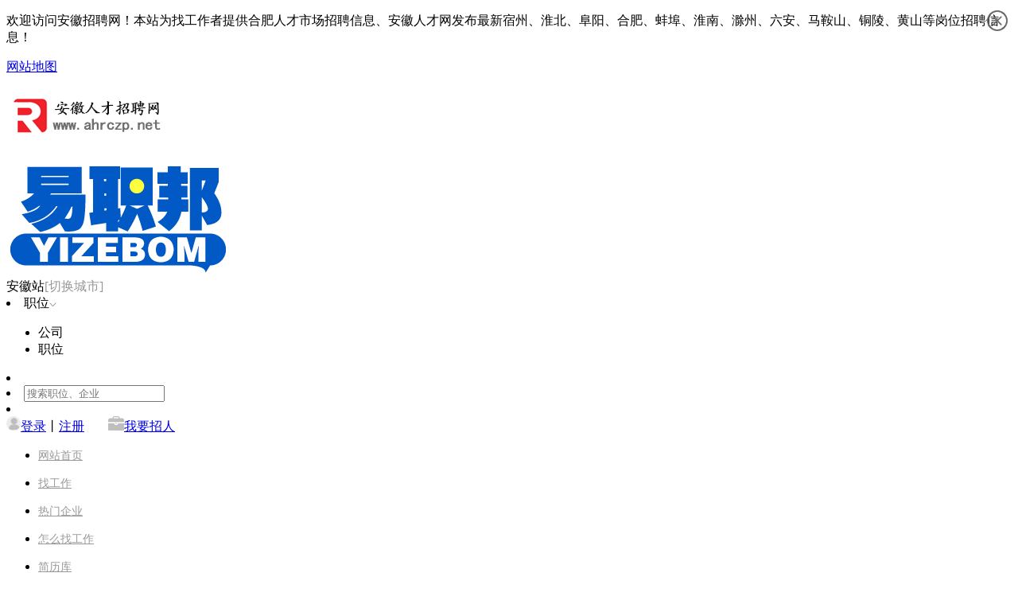

--- FILE ---
content_type: text/html; charset=utf-8
request_url: https://www.ahrczp.net/lajz/
body_size: 8222
content:
<!DOCTYPE html>
<html lang="zh">
  <head>
    <meta charset="UTF-8">
    <meta http-equiv="X-UA-Compatible" content="IE=edge">
    <meta name="viewport" content="width=device-width, initial-scale=1.0">
    <title>六安兼职-六安兼职招聘</title>
    <meta name="keywords" content="六安兼职,六安兼职招聘,六安兼职工作,六安找兼职,六安有兼职吗">
    <meta name="description" content="六安兼职网为所有找兼职者提供六安有兼职吗、市兼职、夜班、学生、晚上、暑假兼职、兼职群等最新六安兼职招聘信息，涵盖六安兼职招聘工作、钟点工招聘、保安、小学家教、店员招聘信息、日结兼职等最新六安兼职信息">
    <link rel="stylesheet" href="/assets/css/foot.css">
    <link rel="stylesheet" href="/assets/css/header.css">
    <link rel="stylesheet" href="/static/pc/css/public/public_yzb.css">    
    <script src="/assets/js/jquery-1.8.3.min.js"></script>
    <script src="/assets/js/login.js"></script>
    <script src="/assets/js/public-yzb.js"></script>
    <script src="/assets/js/swiper-bundle.min.js"></script>
    <link rel="stylesheet" href="/assets/js/swiper-bundle.min.css">
    <meta name="baidu-site-verification" content="codeva-UGQZkGhNjn" />
<meta name="360-site-verification" content="76f240fc9f6141cf205d6a766bbc0793" />
<meta name="sogou_site_verification" content="bszuXg4PMT"/>
<meta name="baidu-site-verification" content="codeva-KmoRrl3KEE" />
<meta name="baidu-site-verification" content="codeva-xDPSHUCQSh" />    <script>const wxSiteId = 141;</script>
    <base target="_blank">
  </head>

  <body>
    <!-- 顶部登录注册 -->
    <div id="top-login-xzh">
      <div>
        <p>欢迎访问安徽招聘网！本站为找工作者提供合肥人才市场招聘信息、安徽人才网发布最新宿州、淮北、阜阳、合肥、蚌埠、淮南、滁州、六安、马鞍山、铜陵、黄山等岗位招聘信息！</p>
        <div>
          <a href="/sitemap/sitemap.xml">网站地图</a>
        </div>
      </div>
    </div><!-- logo 搜索 -->
    <div id="logo-search-xzh">
      <div class="logo-search-left"><h1><a href="https://www.ahrczp.net/" title="安徽招聘网"><img src="/statics/images/wzlogo.png" alt="安徽招聘网"></a></h1><p></p><img class="yzblogo" src="/assets/img/yzblogo.png" alt="易职帮">
        <div class="qhcs"><span>安徽站</span><span onclick="cutCity()" style="color:#999">[切换城市]</span></div>
        <form action="" id="search-form">
          <li class="xzh-ggrcw-content-sort"><span>职位</span><img src="/assets/img/xiala.png" alt="">
            <ul>
              <li>公司</li>
              <li>职位</li>
            </ul>
          </li>
          <li class="xzh-from-shuxian"></li>
          <li><input type="text" class="keyWordInput" name="" id="" placeholder="搜索职位、企业"></li>
        </form>
        <li class="search-submit"></li>
        <div id="yzb_login" class="header-user"><img src="/assets/img/headeruser.png" style="width: 18px;"><a href="JavaScript:;" onclick="login_qh()" target="_self">登录</a><span>丨</span><a href="JavaScript:;" onclick="login_qh()" target="_self">注册</a><img src="/assets/img/wyzr.png" style="margin-left: 30px;"><a href="/yzbrczp/" >我要招人</a></div>
        <div id="yzb_user" class="header-user" style="display: none;"><img src="/assets/img/headeruser.png" alt="">
          <div style="margin: 0;">
            <p>测试</p>
            <div style="display: flex;align-items: center;"><img src="/assets/images/yzb_login_user.png" alt=""><a href="/grjl/">个人中心</a><img src="/assets/images/yzb_login_quit.png.png" alt="" style="height: 12px;margin-left: 10px;"><a href="#" style="margin-left:5px;" onclick="user_quit()" target="_self">退出</a></div>
          </div>
        </div>
      </div>
    </div><!-- 导航开始 -->
    <div id="top-nav-xzh">
      <ul> <li > <a href="https://www.ahrczp.net" style="" title="网站首页" target="_blank" >网站首页 </a> <p>
        </p>
        </li><li > <a href="https://www.ahrczp.net/jobs/" style="" title="找工作" target="_blank" >找工作 </a> <p>
        </p>
        </li><li > <a href="https://www.ahrczp.net/companys/" style="" title="热门企业" target="_blank" >热门企业 </a> <p>
        </p>
        </li><li > <a href="https://www.ahrczp.net/qzgl/" style="" title="怎么找工作" target="_blank" >怎么找工作 </a> <p>
        </p>
        </li><li > <a href="https://www.ahrczp.net/jlk/" style="" title="简历库" target="_blank" >简历库 </a> <p>
        </p>
        </li><li > <a href="https://www.ahrczp.net/jzzp/" style="" title="安徽人才网" target="_blank" >安徽人才网 </a> <p>
        </p>
        </li><li > <a href="https://www.ahrczp.net/ahzp/" style="" title="安徽招聘网" target="_blank" >安徽招聘网 </a> <p>
        </p>
        </li><li > <a href="https://www.ahrczp.net/wxgzh/" style="" title="关注公众号" target="_blank" >关注公众号 </a> <p>
        </p>
        </li><li > <a href="https://www.ahrczp.net/hfzgz/" style="" title="合肥人才市场" target="_blank" >合肥人才市场 </a> <p>
        </p>
        </li><li > <a href="https://www.ahrczp.net/zcbkl/" style="" title="易职邦职场" target="_blank" >易职邦职场 </a> <p>
        </p>
        </li><li > <a href="https://www.ahrczp.net/zph/" style="" title="人才招聘会" target="_blank" >人才招聘会 </a> <p>
        </p>
        </li> </ul>
    </div>

<!-- 面包屑 -->
<div id="crumbs-xzh">
    <img src="/assets/img/address.png" alt="安徽">
    <label>所在位置：</label>
    <a href="/">安徽招聘网</a><span>></span><a href="https://www.ahrczp.net/ahjz/">安徽兼职</a><span>></span> <a href="https://www.ahrczp.net/lajz/">六安兼职</a><span>></span> <p>正文</p>
</div>

<!-- 职场百科内容开始 -->
<link rel="stylesheet" href="/assets/css/public-yzb.css">
<link rel="stylesheet" href="/assets/css/zcbk-list.css">
<link rel="stylesheet" href="/assets/css/right.css">
<div id="public-middle-style">
    <!-- 左侧 -->
    <div class="public-middle-left">
        <div class="zcbk_introduce">
            <p>六安兼职</p>
            <div>
                六安兼职网为所有找兼职者提供六安有兼职吗、市兼职、夜班、学生、晚上、暑假兼职、兼职群等最新六安兼职招聘信息，涵盖六安兼职招聘工作、钟点工招聘、保安、小学家教、店员招聘信息、日结兼职等最新六安兼职信息            </div>
        </div>
        <div style="height: 10px; background-color: #f6f6f6;"></div>
        <!-- 列表开始 -->
        <div class="position-list-left">
            <div class="zcbk-list-content">
                <ul>
                                                            <li>
                        <img src="https://www.ahrczp.net/uploadfile/2022/1202/thumb_150_100_1669945363735493.jpg" bb="https://www.ahrczp.net/uploadfile/2022/1202/1669945363735493.jpg" alt="六安兼职招聘，50元/天，月结">
                        <div>
                            <h2>
                                <a href="https://www.ahrczp.net/show-4150-10630-1.html" target="_blank" title="六安兼职招聘，50元/天，月结">六安兼职招聘，50元/天，月结</a>
                                <span>推荐</span>                            </h2>
                            <p>
                                <span><img src="/assets/img/zcbktime.png" alt="安徽">
                                    2022-12-02</span>
                                <!--<span> <img src="/assets/img/zcbkllcs.png" alt="">1242</span>-->
                            </p>
                        </div>
                    </li>
                                        <li>
                        <img src="https://www.ahrczp.net/uploadfile/2022/1202/thumb_150_100_1669945363735493.jpg" bb="https://www.ahrczp.net/uploadfile/2022/1202/1669945363735493.jpg" alt="六安直招模特拍摄兼职招聘，150元/小时，日结">
                        <div>
                            <h2>
                                <a href="https://www.ahrczp.net/show-4150-10629-1.html" target="_blank" title="六安直招模特拍摄兼职招聘，150元/小时，日结">六安直招模特拍摄兼职招聘，150元/小时，日结</a>
                                <span>推荐</span>                            </h2>
                            <p>
                                <span><img src="/assets/img/zcbktime.png" alt="安徽">
                                    2022-12-02</span>
                                <!--<span> <img src="/assets/img/zcbkllcs.png" alt="">1242</span>-->
                            </p>
                        </div>
                    </li>
                                        <li>
                        <img src="https://www.ahrczp.net/uploadfile/2022/1202/thumb_150_100_1669945363735493.jpg" bb="https://www.ahrczp.net/uploadfile/2022/1202/1669945363735493.jpg" alt="六安工作室室长兼职招聘，100元/天，月结">
                        <div>
                            <h2>
                                <a href="https://www.ahrczp.net/show-4150-10628-1.html" target="_blank" title="六安工作室室长兼职招聘，100元/天，月结">六安工作室室长兼职招聘，100元/天，月结</a>
                                <span>推荐</span>                            </h2>
                            <p>
                                <span><img src="/assets/img/zcbktime.png" alt="安徽">
                                    2022-12-02</span>
                                <!--<span> <img src="/assets/img/zcbkllcs.png" alt="">1242</span>-->
                            </p>
                        </div>
                    </li>
                                        <li>
                        <img src="https://www.ahrczp.net/uploadfile/2022/1202/thumb_150_100_1669945363735493.jpg" bb="https://www.ahrczp.net/uploadfile/2022/1202/1669945363735493.jpg" alt="六安代驾司机兼职招聘，150元/天，日结">
                        <div>
                            <h2>
                                <a href="https://www.ahrczp.net/show-4150-10627-1.html" target="_blank" title="六安代驾司机兼职招聘，150元/天，日结">六安代驾司机兼职招聘，150元/天，日结</a>
                                                            </h2>
                            <p>
                                <span><img src="/assets/img/zcbktime.png" alt="安徽">
                                    2022-12-02</span>
                                <!--<span> <img src="/assets/img/zcbkllcs.png" alt="">1242</span>-->
                            </p>
                        </div>
                    </li>
                                        <li>
                        <img src="https://www.ahrczp.net/uploadfile/2022/1202/thumb_150_100_1669945363735493.jpg" bb="https://www.ahrczp.net/uploadfile/2022/1202/1669945363735493.jpg" alt="六安保姆照顾做月子兼职招聘，150元/天，周结">
                        <div>
                            <h2>
                                <a href="https://www.ahrczp.net/show-4150-10626-1.html" target="_blank" title="六安保姆照顾做月子兼职招聘，150元/天，周结">六安保姆照顾做月子兼职招聘，150元/天，周结</a>
                                                            </h2>
                            <p>
                                <span><img src="/assets/img/zcbktime.png" alt="安徽">
                                    2022-12-02</span>
                                <!--<span> <img src="/assets/img/zcbkllcs.png" alt="">1242</span>-->
                            </p>
                        </div>
                    </li>
                                        <li>
                        <img src="https://www.ahrczp.net/uploadfile/2022/1202/thumb_150_100_1669945363735493.jpg" bb="https://www.ahrczp.net/uploadfile/2022/1202/1669945363735493.jpg" alt="六安长期招聘海报设计师兼职，160元/次，完工结算">
                        <div>
                            <h2>
                                <a href="https://www.ahrczp.net/show-4150-10625-1.html" target="_blank" title="六安长期招聘海报设计师兼职，160元/次，完工结算">六安长期招聘海报设计师兼职，160元/次，完工结算</a>
                                                            </h2>
                            <p>
                                <span><img src="/assets/img/zcbktime.png" alt="安徽">
                                    2022-12-02</span>
                                <!--<span> <img src="/assets/img/zcbkllcs.png" alt="">1242</span>-->
                            </p>
                        </div>
                    </li>
                                        <!-- 分页开始 -->
                    <div class="position-list-page">
                                            </div>
                                        
                </ul>
               
            </div>
        </div>
    </div>

    <!-- 右侧 -->
    <div class="public-middle-right">
        <!-- 智能服务 -->
        <div class="right_top">
                    <h3 class="Color-333 Font-18">安徽招聘网智能服务</h3>
                     <div class="option-xzh">
                        <select name="hx" id="hx">
                            <option value="">您感兴趣的行业</option>
                            <option value="346">互联网/IT/电子/通信</option>
                            <option value="347">广告/传媒/文化/体育</option>
                            <option value="348">金融</option>
                            <option value="349">教育培训</option>
                            <option value="350">制药/医疗</option>
                            <option value="351">交通/物流/贸易/零售</option>
                            <option value="352">专业服务</option>
                            <option value="353">房地产/建筑</option>
                            <option value="354">汽车</option>
                            <option value="355">机械/制造</option>
                            <option value="356">消费品</option>
                            <option value="357">服务业</option>
                            <option value="358">能源/化工/环保</option>
                            <option value="359">政府/非盈利机构/其他</option>
                        </select>
                    </div>
                    <div class="option-xzh" style="margin-top: 24px;">
                        <select name="xz" id="xz">
                            <option value="">您想要达到的收入范围</option>
                            <option value="0k-2k">0k-2k</option>
                            <option value="2k-4k">2k-4k</option>
                            <option value="4k-6k">4k-6k</option>
                            <option value="6k-8k">6k-8k</option>
                            <option value="8k-10k">8k-10k</option>
                            <option value="10k-12k">10k-12k</option>
                            <option value="12k-14k">12k-14k</option>
                            <option value="14k-16k">14k-16k</option>
                            <option value="16k-18k">16k-18k</option>
                            <option value="18k-20k">18k-20k</option>
                        </select>
                    </div>
                    <a href="JavaScript:;" onclick="znpp()" class="Center Color-fff">快速匹配心仪岗位</a>
                </div>

        <!-- 文章推荐 -->
        <div class="right-wztj">
            <div class="tjzw-title" style="border-bottom: 1px solid #efefef;">
                <img src="/assets/images/righttj.png" alt="六安兼职推荐">
                六安兼职推荐
            </div>
            <div class="tjzw-jianjv"></div>
            <ul>
            
                                                                <li>
                    <span>1</span><a href="https://www.ahrczp.net/show-4150-10625-1.html" title="六安长期招聘海报设计师兼职，160元/次，完工结算" target="_blank">六安长期招聘海报设计师兼职，16...</a>
                </li>
                                <li>
                    <span>2</span><a href="https://www.ahrczp.net/show-4150-10626-1.html" title="六安保姆照顾做月子兼职招聘，150元/天，周结" target="_blank">六安保姆照顾做月子兼职招聘，15...</a>
                </li>
                                <li>
                    <span>3</span><a href="https://www.ahrczp.net/show-4150-10627-1.html" title="六安代驾司机兼职招聘，150元/天，日结" target="_blank">六安代驾司机兼职招聘，150元/天...</a>
                </li>
                                <li>
                    <span>4</span><a href="https://www.ahrczp.net/show-4150-10628-1.html" title="六安工作室室长兼职招聘，100元/天，月结" target="_blank">六安工作室室长兼职招聘，100元/...</a>
                </li>
                                <li>
                    <span>5</span><a href="https://www.ahrczp.net/show-4150-10629-1.html" title="六安直招模特拍摄兼职招聘，150元/小时，日结" target="_blank">六安直招模特拍摄兼职招聘，150...</a>
                </li>
                                <li>
                    <span>6</span><a href="https://www.ahrczp.net/show-4150-10630-1.html" title="六安兼职招聘，50元/天，月结" target="_blank">六安兼职招聘，50元/天，月结</a>
                </li>
                                                            </ul>
        </div>


        <!-- 便捷入口 -->
      <!--   <div class="right_wzrp">
            <div class="tjzw-title">
                <img src="/assets/img/list_bjlk.png" alt="便捷入口">
                便捷入口
            </div>
            <div class="tjzw-jianjv"></div>
            <div class="right_wzrp_list" style="display: flex;flex-wrap: wrap;padding-top: 20px;justify-content: space-between;">
                                                        <a href="https://www.ahrczp.net/qzxcx/" style="" title="快速求职" target="_blank" ><img src="https://www.ahrczp.net/uploadfile/2022/0127/20220127102849166.png" alt="快速求职"><span>快速求职</span></a>
                                        <a href="https://www.ahrczp.net/jzzx/" style="" title="最新兼职" target="_blank" ><img src="https://www.ahrczp.net/uploadfile/2022/0127/20220127102927285.png" alt="最新兼职"><span>最新兼职</span></a>
                                        <a href="https://www.ahrczp.net/jianlimoban/" style="" title="简历模板" target="_blank" ><img src="https://www.ahrczp.net/uploadfile/2022/0127/20220127102943225.png" alt="简历模板"><span>简历模板</span></a>
                                        <a href="https://www.ahrczp.net/qzgl/" style="" title="怎么找工作" target="_blank" ><img src="https://www.ahrczp.net/uploadfile/2022/0127/20220127102959585.png" alt="怎么找工作"><span>怎么找工作</span></a>
                                        <a href="https://www.ahrczp.net/yjszl/" style="" title="应届生专栏" target="_blank" ><img src="https://www.ahrczp.net/uploadfile/2022/0127/20220127103014467.png" alt="应届生专栏"><span>应届生专栏</span></a>
                                        <a href="https://www.ahrczp.net/hfzgz/" style="" title="合肥人才市场" target="_blank" ><img src="https://www.ahrczp.net/uploadfile/2022/0127/20220127103029341.png" alt="合肥人才市场"><span>合肥人才市场</span></a>
                                                </div>
        </div> -->
        
    </div>
</div>
<script>
    $(function () {
        $('.position-list-left>ul>li').hover(function () {
            let index = $(this).index();
            $(this).addClass('public-select').siblings('li').removeClass('public-select');
            $('.zcbk-list-content>ul').eq(index).show().siblings().hide();
        })
        // 职友关注
        $('.right_zygz_list>li').hover(function () {
            $(this).addClass('zygz_hover_style').siblings('li').removeClass('zygz_hover_style');
        })
    })
</script>
<!-- 各地市人才网 -->
<div id="dsrcw-xzh"><p>安徽兼职招聘</p><ul>
                    <!-- NULL
 -->
                             
                                                                                                                                                                                                                                                                                                                                                                                                                                                                                                                                                                                                                                                                                                                                                                                                 
                                                                                                                                                                                                                                                 
                                                                                                                                                                                                                                                 
                                                                                                                                                                                                                                                 
                                                                                                                                                                                                                                                 
                                                                                                                                                                                                                                                 
                                                                                                                                                                                                                                                 
                                                                                                                                                                                                                                                 
                                                                                                                                                                                                                                                 
                                                                                                                                                                                                                                                 
                                                                                                                                                                                                                                                 
                                                                                                                                                                                                                                                 
                                                                                                                                                                                                                                                 
                                                                                                                                                                                                                                                 
                                                                                                                                                                                                                                                 
                                                                                                                                                                                                                                                 
                                                                                                                                                                                                                                                 
                                                                        <li><a href="https://www.ahrczp.net/szjz/">宿州兼职</a></li>
                                                                                                <li><a href="https://www.ahrczp.net/hbjz/">淮北兼职</a></li>
                                                                                                <li><a href="https://www.ahrczp.net/fyjz/">阜阳兼职</a></li>
                                                                                                <li><a href="https://www.ahrczp.net/bbjz/">蚌埠兼职</a></li>
                                                                                                <li><a href="https://www.ahrczp.net/hnjz/">淮南兼职</a></li>
                                                                                                <li><a href="https://www.ahrczp.net/czjz/">滁州兼职</a></li>
                                                                                                <li><a href="https://www.ahrczp.net/lajz/">六安兼职</a></li>
                                                                                                <li><a href="https://www.ahrczp.net/masjz/">马鞍山兼职</a></li>
                                                                                                <li><a href="https://www.ahrczp.net/aqjz/">安庆兼职</a></li>
                                                                                                <li><a href="https://www.ahrczp.net/whjz/">芜湖兼职</a></li>
                                                                                                <li><a href="https://www.ahrczp.net/tljz/">铜陵兼职</a></li>
                                                                                                <li><a href="https://www.ahrczp.net/xcjz/">宣城兼职</a></li>
                                                                                                <li><a href="https://www.ahrczp.net/czjz1/">池州兼职</a></li>
                                                                                                <li><a href="https://www.ahrczp.net/hsjz/">黄山兼职</a></li>
                                                                                                <li><a href="https://www.ahrczp.net/bzjz/">亳州兼职</a></li>
                                                                                                <li><a href="https://www.ahrczp.net/hfjz/">合肥兼职</a></li>
                                                                                         
                                                                                                                                                                                                                                                                                             
                                                                                                                                                                                                                                                                                                                                    
</ul></div><style>ul>li>a{font-size: 14px;color:#999999}.foot-info-list>ul{margin-right: 40px;}.foot-right-xzh>p>span{font-size: 20px;}.foot-info-list>ul>p>a{color: #333333;cursor: auto;}.foot-info-list>ul>p>a:hover{color: #333333 !important;}.diz>a{margin-left:10px;color:#00E;}</style>
<!-- 图片导航开始 -->
<div id="foot-picNav-xzh"><ul><li><img src="/assets/img/picnavone .png" alt=""> 快速入职</li><li><img src="/assets/img/picnavtwo.png" alt=""> 隐私保护</li><li><img src="/assets/img/picnavthree.png" alt=""> 薪资透明</li><li><img src="/assets/img/picnavfour.png" alt=""> 信息可靠</li><li><img src="/assets/img/picnavfive.png" alt=""> 手机找工作</li></ul></div><!-- 底部信息开始 --><div id="foot-info-xzh"><div class="foot-info-content"><div class="foot-info-list"><ul><p>关于我们</p><li><a href="https://www.ahrczp.net/abouts/" title="网站介绍" target="_blank">网站介绍</a></li><li><a href="https://www.ahrczp.net/Contact/" title="联系我们" target="_blank">联系我们</a></li><li><a href="https://www.ahrczp.net/Zzqt/" title="合作洽谈" target="_blank">合作洽谈</a></li><li><a href="https://www.ahrczp.net/Yssm/" title="隐私声明" target="_blank">隐私声明</a></li><li><a href="https://www.ahrczp.net/Flsm/" title="法律声明" target="_blank">法律声明</a></li><li><a href="https://www.ahrczp.net/sitemaps.html" title="网站地图" target="_blank">网站地图</a></li></ul><ul><p>个人求职</p> <li><a href="https://www.ahrczp.net/ahdqzp/" style="" title="找工作" target="_blank" >找工作</a></li><li><a href="https://www.ahrczp.net/zpxx/" style="" title="名企招聘" target="_blank" >名企招聘</a></li><li><a href="https://www.ahrczp.net/qzgl/" style="" title="求职攻略" target="_blank" >求职攻略</a></li><li><a href="https://www.ahrczp.net/jzzp/" style="" title="兼职招聘" target="_blank" >兼职招聘</a></li> </ul><ul><p>企业招聘</p> <li><a href="https://www.ahrczp.net/yzbrczp/" style="" title="人才招聘" target="_blank" >人才招聘</a></li><li><a href="https://www.ahrczp.net/zph/" style="" title="岗位发布" target="_blank" >岗位发布</a></li><li><a href="https://www.ahrczp.net/zcgg/" style="" title="招聘服务" target="_blank" >招聘服务</a></li><li><a href="https://www.ahrczp.net/hrgjx/" style="" title="HR工具箱" target="_blank" >HR工具箱</a></li> </ul><ul><p>使用与帮助</p> <li><a href="http://dev.360xkw.com/" style="" title="意见反馈" target="_blank" rel='nofollow' >意见反馈</a></li><li><a href="https://www.ahrczp.net/zpzn/" style="" title="求职指南" target="_blank" >求职指南</a></li><li><a href="https://www.ahrczp.net/sitemaps.xml" style="" title="xml地图" target="_blank" >xml地图</a></li> </ul></div><div class="app-xcx-xzh"><ul><li><p>扫码下载APP</p><img src="/assets/img/yzbewm.png" alt="安徽招聘网APP"></li><li><p>扫码进小程序</p><img src="/assets/images/yizhibang_xcx.jpg" alt="安徽招聘网小程序"></li></ul></div><div class="foot-right-xzh"><p>服务信息</p><p>联系电话： <span>17755100523</span></p><p>服务时间：08:00-18:00</p></div><p class="diz" style="margin-bottom: 2px;font-weight: 400;"><a href="https://www.ahrczp.net/zpxx/">安徽招聘网</a> | 
<a href="https://www.ahrczp.net/hfzgz/">合肥人才市场</a> | 
<a href="https://www.ahrczp.net/hfzp/">合肥找工作</a> | 
<a href="https://www.ahrczp.net/ahzp/">安徽人才网</a> | 
<a href="https://www.ahrczp.net/hfjszp/">合肥招聘网</a> </p><p class="diz" style="margin-bottom: 5px;font-weight: 400;">Copyright 2012-2022 <a href="https://www.ahrczp.net/" title="安徽招聘网">安徽招聘网</a> All Rights Reserved</p><p class="diz" style="margin-bottom: 5px;font-weight: 400;">详细地址：江西省南昌市青山湖区高新大道万象汇9号楼7楼</p><div class="foo_banq">版权所有：<span class="bqsy">江西易职邦网络科技有限公司</span> <p class="foo_ICP"> <span>ICP证：<a href="https://beian.miit.gov.cn/" rel="nofollow"
class="icp">赣ICP备2021008707号</a></span>
    <a target="_blank"  class="icp" href="http://www.beian.gov.cn/portal/registerSystemInfo?recordcode=36010202000583" rel="nofollow"
style="display:inline-block;text-decoration:none;height:20px;line-height:20px;"><img src="/assets/img/ICP.png" style="float:left;"/>赣公网安备 36010202000583号</a></p><p>技术支持：<span class="jszc">江西易职邦人力资源有限公司</span></p></div><div class='footer_report'><p>本站部分文字及图片均来自于网络,侵犯到您的权益,请及时拨打电话或者发送邮箱,我们会尽快处理 <a href="https://www.ahrczp.net/ahtszx/" target="_blank">投诉中心</a>|</p><p><a href="http://www.nc12377.cn/home/index.html" rel="nofollow">互联网举报中心</a>| 法律顾问：肖云律师</p></div><div style="display: none;"><script type="text/javascript" src="https://v1.cnzz.com/z_stat.php?id=1280811841&web_id=1280811841"></script>
<script>
var _hmt = _hmt || [];
(function() {
  var hm = document.createElement("script");
  hm.src = "https://hm.baidu.com/hm.js?e90fbefb2f2830d1d51e5c5218e7f385";
  var s = document.getElementsByTagName("script")[0]; 
  s.parentNode.insertBefore(hm, s);
})();
</script></div></div></div>
<!-- 登录弹窗 -->
<script>
  let siteId = wxSiteId
  localStorage.setItem("wxSiteId", siteId);
</script>
    <div class="login_phone_popup">
        <div class="login_phone_popup_left">
            <ul>
                <li>
                    <div class="login_phone_popup_left_iconimg"><img src="/assets/images/icon_tc1.png" alt=""></div>
                    <div class="login_phone_popup_left_words">
                        <h4>职位优选</h4>
                        <p>360行任你挑选</p>
                    </div>
                </li>
                <li>
                    <div class="login_phone_popup_left_iconimg"><img src="/assets/images/icon_tc2.png" alt=""></div>
                    <div class="login_phone_popup_left_words">
                        <h4>快速投递</h4>
                        <p>分秒必争直达HR</p>
                    </div>
                </li>
                <li>
                    <div class="login_phone_popup_left_iconimg"><img src="/assets/images/icon_tc3.png" alt=""></div>
                    <div class="login_phone_popup_left_words">
                        <h4>高效反馈</h4>
                        <p>谁看我简历早知道</p>
                    </div>
                </li>
            </ul>
        </div>
        <div class="login_phone_popup_right">
            <div class="login_phone_popup_right_content">
                <!-- 微信扫码界面 -->
                <div class="xzh-login-saoma">
                    <div class="xzh-login-qiehuan">
                        <div class="xzh-login-smclick">
                            <div class="xzh-login-bj" onclick="wx_sj(1)"></div>
                        </div><span>手机验证码登录</span>
                    </div>
                    <div class="xzh-login-ewm">
                        <h4>微信扫码登录</h4>
                        <div id="login-ewm"></div>
                        <p>请使用微信【扫一扫】</p>
                        <p>关注<span>「易职邦人事服务网」</span>公众号完成登录</p>
                    </div><!--  绑定手机号 -->
                    <div id="lph_bd_phone" class="xzh-login-dx_zh" style="display: none;">
                        <ul>
                            <li class="xzh-login-select">绑定手机号</li>
                        </ul>
                        <div>
                            <div class="wj_login_content_qiye">
                                <div class="wj_login_content_qiye_form">
                                    <form action="">
                                        <div class="wj_login_content_qiye_form_inline"><select class="wj_form_quhao">
                                                <option value="+86">+86</option>
                                            </select><span></span><span class="wj_form_line"></span><input type="text" name="form_phone_1" class="wj_form_phone" placeholder="手机号"></div>
                                        <div class="wj_login_content_qiye_form_inline two"><input type="text" name="form_yzm_1" class="wj_form_daunxin" placeholder="短信验证码"><span class="wj_form_line two"></span><span id="hq_yzm_1" class="wj_form_click" onclick="phoen(1)">获取验证码</span></div><input type="button" class="wj_submit" value="绑定" onclick="bd_phone()">
                                        <div class="wj_login_content_qiye_form_tishi">您未绑定手机号，但可继续访问，如需投递简历，请完善联系方式！以免HR无法与您联系！</a></div>
                                    </form>
                                </div>
                            </div>
                        </div>
                    </div>
                </div><!-- 绑定手机号  -->
                <div class="xzh-login-zhanghao">
                    <div class="xzh-login-qiehuan">
                        <div class="xzh-login-zhclick">
                            <div class="xzh-login-bj" onclick="wx_sj(2)"></div>
                        </div><span>微信扫码登录</span>
                    </div>
                    <div class="xzh-login-dx_zh">
                        <ul>
                            <li class="xzh-login-select">手机验证码登录</li>
                        </ul>
                        <div>
                            <div class="wj_login_content_qiye">
                                <div class="wj_login_content_qiye_form">
                                    <form action="">
                                        <div class="wj_login_content_qiye_form_inline"><select class="wj_form_quhao">
                                                <option value="+86">+86</option>
                                            </select><span></span><span class="wj_form_line"></span><input type="text" name="form_phone_2" class="wj_form_phone" placeholder="手机号"></div>
                                        <div class="wj_login_content_qiye_form_inline two"><input type="text" name="form_yzm_2" class="wj_form_daunxin" placeholder="短信验证码"><span class="wj_form_line two"></span><span id="hq_yzm_2" class="wj_form_click" onclick="phoen(2)">获取验证码</span></div><input type="button" class="wj_submit" value="登录" onclick="yzm_login_phone()">
                                        <div class="wj_login_content_qiye_form_tishi">登录代表您已同意<a href="/hyxy/">《用户协议》</a><a href="/yszc/">《隐私政策》</a></div>
                                    </form>
                                </div>
                            </div>
                        </div>
                    </div>
                </div>
                <p class="xzh_right_login_words">客服电话：400-765-0056</p>
                <p class="xzh_right_login_words">竭诚为您服务</p>
            </div>
        </div><a href="JavaScript:;" onclick="login_qx()" style="position: absolute;right: 10px;top: 10px;" target="_self"><img src="/assets/images/logn_off.png" alt=""></a>
    </div>
  <!-- 城市列表 -->
    <div class="header_city_list" style="display: none;">
        <div class="header_city_list_top">城市选择 <span>切换城市分站,[易职邦]帮您找到心仪工作</span><span class="header_city_list_top_close" onclick="shutCity()">&#215;</span></div>
        <div class="header_city_list_words">
            <p>亲爱的用户您好:</p>
            <p>切换<span>[易职邦]</span>就业城市分站,让我们为您提供更加准确的信息</p>
        </div>
        <div class="header_city_list_content">
            <p>当前定位:</p><a href="JavaScript:;" class="defaultcityname" onclick="shutCity()">安徽站</a>
            <p>点击返回<span>"安徽站"</span>或切换到一下城市</p>
        </div>
        <div class="header_city_list_items">
            <ul><li><a href="https://www.ahrczp.net/hfzp/">合肥招聘</a></li><li><a href="https://www.ahrczp.net/szzp/">宿州招聘</a></li><li><a href="https://www.ahrczp.net/hbzp/">淮北招聘</a></li><li><a href="https://www.ahrczp.net/fyzp/">阜阳招聘</a></li><li><a href="https://www.ahrczp.net/bbzp/">蚌埠招聘</a></li><li><a href="https://www.ahrczp.net/hnzp/">淮南招聘</a></li><li><a href="https://www.ahrczp.net/czzp/">滁州招聘</a></li><li><a href="https://www.ahrczp.net/lazp/">六安招聘</a></li><li><a href="https://www.ahrczp.net/maszp/">马鞍山招聘</a></li><li><a href="https://www.ahrczp.net/aqzp/">安庆招聘</a></li><li><a href="https://www.ahrczp.net/whzp/">芜湖招聘</a></li><li><a href="https://www.ahrczp.net/tlzp/">铜陵招聘</a></li><li><a href="https://www.ahrczp.net/xczp/">宣城招聘</a></li><li><a href="https://www.ahrczp.net/czzp1/">池州招聘</a></li><li><a href="https://www.ahrczp.net/hszp/">黄山招聘</a></li><li><a href="https://www.ahrczp.net/bzzp/">亳州招聘</a></li></ul>
            <p>其他分站开通中,敬请期待~</p>
        </div>
    </div>
    <div class="body_mask" onclick="CloseAll()"></div>

    <script>
        let user1 = JSON.parse(localStorage.getItem("user_ID"))
        if(localStorage.getItem("user_ID")?.length > 0){
                $('#isLogin-hide').hide()
        }
    </script>
    <link rel="stylesheet" href="/assets/css/Left.css">
<div class="Lph_left">
  <div class="tit">关注公众号<p>服务时间08:00-24:00</p></div>
  <div class="cont">
    <div class="swiper12">
      <div class="swiper-wrapper">
        <div class="swiper-slide">
          <img src="https://www.ahrczp.net/uploadfile/2024/0614/1718358964604410.jpg" alt="微信公众号">
          <p>微信公众号</p>
        </div>
        <div class="swiper-slide">
          <img src="https://www.ahrczp.net/uploadfile/2025/0218/1739843402694672.png" alt="招聘交流群">
          <p>招聘交流群</p>
        </div>
      </div>
    </div>
  </div>
  <div class="cont">
    <img src="https://www.ahrczp.net/uploadfile/2022/1025/1666678028996309.jpg" alt="微信小程序">
    <p class="colorfff">微信小程序</p>
  </div>
  <div class="btn">微信扫一扫</div>
</div>

<div class="float_right">
  <div class="float_right_item right_item1 right_btn" data-url="/grjl/#/inte/"><p>面试通知</p></div>
  <div class="float_right_item right_item2 right_btn" data-url="/grjl/#/collect/"><p>收藏</p></div>
  <div class="float_right_item right_item3 right_btn" data-url="/grjl/#/resume/"><p>简历</p></div>
  <div class="float_right_item right_item4 right_btn" data-url="/grjl/#/browse/"><p>足迹</p></div>
  <div class="float_right_item right_item5"><p>微信求职</p>
    <div class="float_right_ewm">
      <p>关注公众号</p>
      <p>掌握最新求职动态</p>
      <img src="https://www.ahrczp.net/uploadfile/2024/0614/1718358964604410.jpg" alt="微信公众号">
    </div>
  </div>
  <div class="float_right_item right_item6"><p>小程序</p>
    <div class="float_right_ewm">
      <p>进入小程序</p>
      <p>随时随地找工作</p>
      <img src="https://www.ahrczp.net/uploadfile/2022/1025/1666678028996309.jpg" alt="小程序">
    </div>
  </div>
</div>


<script>        
  var mySwiper12 = new Swiper ('.swiper12', {
    loop: true, // 循环模式选项
    autoplay: {
      delay: 3000,//1秒切换一次
    },
  })        
</script></body></html>